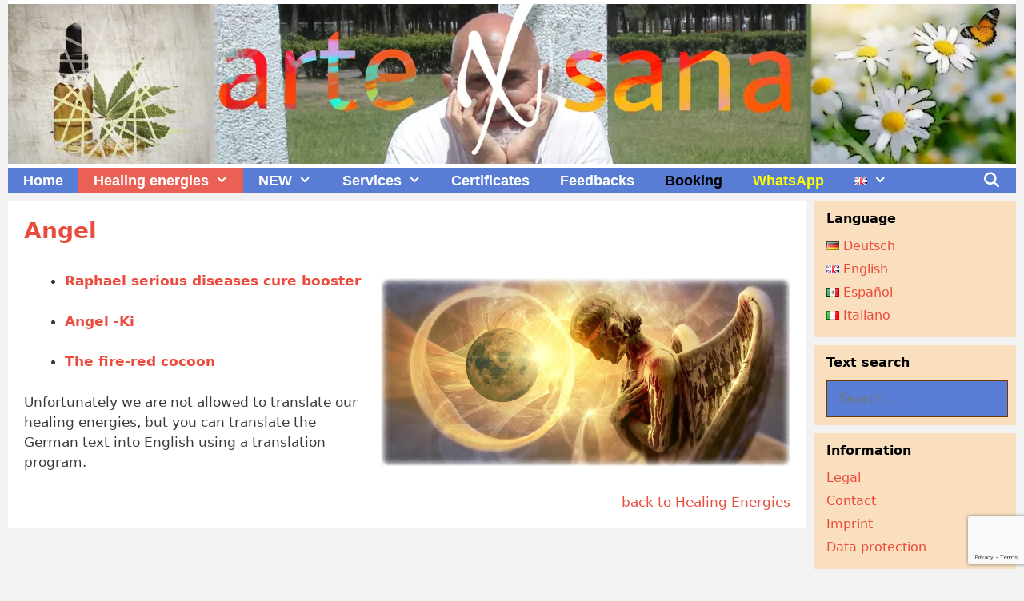

--- FILE ---
content_type: text/html; charset=utf-8
request_url: https://www.google.com/recaptcha/api2/anchor?ar=1&k=6LfPc98UAAAAAH07Zo_xVwzqT1BkJvoOL6FilkBT&co=aHR0cHM6Ly9hcnRleHNhbmEuY29tOjQ0Mw..&hl=en&v=9TiwnJFHeuIw_s0wSd3fiKfN&size=invisible&anchor-ms=20000&execute-ms=30000&cb=419m0w3mnz9w
body_size: 48213
content:
<!DOCTYPE HTML><html dir="ltr" lang="en"><head><meta http-equiv="Content-Type" content="text/html; charset=UTF-8">
<meta http-equiv="X-UA-Compatible" content="IE=edge">
<title>reCAPTCHA</title>
<style type="text/css">
/* cyrillic-ext */
@font-face {
  font-family: 'Roboto';
  font-style: normal;
  font-weight: 400;
  font-stretch: 100%;
  src: url(//fonts.gstatic.com/s/roboto/v48/KFO7CnqEu92Fr1ME7kSn66aGLdTylUAMa3GUBHMdazTgWw.woff2) format('woff2');
  unicode-range: U+0460-052F, U+1C80-1C8A, U+20B4, U+2DE0-2DFF, U+A640-A69F, U+FE2E-FE2F;
}
/* cyrillic */
@font-face {
  font-family: 'Roboto';
  font-style: normal;
  font-weight: 400;
  font-stretch: 100%;
  src: url(//fonts.gstatic.com/s/roboto/v48/KFO7CnqEu92Fr1ME7kSn66aGLdTylUAMa3iUBHMdazTgWw.woff2) format('woff2');
  unicode-range: U+0301, U+0400-045F, U+0490-0491, U+04B0-04B1, U+2116;
}
/* greek-ext */
@font-face {
  font-family: 'Roboto';
  font-style: normal;
  font-weight: 400;
  font-stretch: 100%;
  src: url(//fonts.gstatic.com/s/roboto/v48/KFO7CnqEu92Fr1ME7kSn66aGLdTylUAMa3CUBHMdazTgWw.woff2) format('woff2');
  unicode-range: U+1F00-1FFF;
}
/* greek */
@font-face {
  font-family: 'Roboto';
  font-style: normal;
  font-weight: 400;
  font-stretch: 100%;
  src: url(//fonts.gstatic.com/s/roboto/v48/KFO7CnqEu92Fr1ME7kSn66aGLdTylUAMa3-UBHMdazTgWw.woff2) format('woff2');
  unicode-range: U+0370-0377, U+037A-037F, U+0384-038A, U+038C, U+038E-03A1, U+03A3-03FF;
}
/* math */
@font-face {
  font-family: 'Roboto';
  font-style: normal;
  font-weight: 400;
  font-stretch: 100%;
  src: url(//fonts.gstatic.com/s/roboto/v48/KFO7CnqEu92Fr1ME7kSn66aGLdTylUAMawCUBHMdazTgWw.woff2) format('woff2');
  unicode-range: U+0302-0303, U+0305, U+0307-0308, U+0310, U+0312, U+0315, U+031A, U+0326-0327, U+032C, U+032F-0330, U+0332-0333, U+0338, U+033A, U+0346, U+034D, U+0391-03A1, U+03A3-03A9, U+03B1-03C9, U+03D1, U+03D5-03D6, U+03F0-03F1, U+03F4-03F5, U+2016-2017, U+2034-2038, U+203C, U+2040, U+2043, U+2047, U+2050, U+2057, U+205F, U+2070-2071, U+2074-208E, U+2090-209C, U+20D0-20DC, U+20E1, U+20E5-20EF, U+2100-2112, U+2114-2115, U+2117-2121, U+2123-214F, U+2190, U+2192, U+2194-21AE, U+21B0-21E5, U+21F1-21F2, U+21F4-2211, U+2213-2214, U+2216-22FF, U+2308-230B, U+2310, U+2319, U+231C-2321, U+2336-237A, U+237C, U+2395, U+239B-23B7, U+23D0, U+23DC-23E1, U+2474-2475, U+25AF, U+25B3, U+25B7, U+25BD, U+25C1, U+25CA, U+25CC, U+25FB, U+266D-266F, U+27C0-27FF, U+2900-2AFF, U+2B0E-2B11, U+2B30-2B4C, U+2BFE, U+3030, U+FF5B, U+FF5D, U+1D400-1D7FF, U+1EE00-1EEFF;
}
/* symbols */
@font-face {
  font-family: 'Roboto';
  font-style: normal;
  font-weight: 400;
  font-stretch: 100%;
  src: url(//fonts.gstatic.com/s/roboto/v48/KFO7CnqEu92Fr1ME7kSn66aGLdTylUAMaxKUBHMdazTgWw.woff2) format('woff2');
  unicode-range: U+0001-000C, U+000E-001F, U+007F-009F, U+20DD-20E0, U+20E2-20E4, U+2150-218F, U+2190, U+2192, U+2194-2199, U+21AF, U+21E6-21F0, U+21F3, U+2218-2219, U+2299, U+22C4-22C6, U+2300-243F, U+2440-244A, U+2460-24FF, U+25A0-27BF, U+2800-28FF, U+2921-2922, U+2981, U+29BF, U+29EB, U+2B00-2BFF, U+4DC0-4DFF, U+FFF9-FFFB, U+10140-1018E, U+10190-1019C, U+101A0, U+101D0-101FD, U+102E0-102FB, U+10E60-10E7E, U+1D2C0-1D2D3, U+1D2E0-1D37F, U+1F000-1F0FF, U+1F100-1F1AD, U+1F1E6-1F1FF, U+1F30D-1F30F, U+1F315, U+1F31C, U+1F31E, U+1F320-1F32C, U+1F336, U+1F378, U+1F37D, U+1F382, U+1F393-1F39F, U+1F3A7-1F3A8, U+1F3AC-1F3AF, U+1F3C2, U+1F3C4-1F3C6, U+1F3CA-1F3CE, U+1F3D4-1F3E0, U+1F3ED, U+1F3F1-1F3F3, U+1F3F5-1F3F7, U+1F408, U+1F415, U+1F41F, U+1F426, U+1F43F, U+1F441-1F442, U+1F444, U+1F446-1F449, U+1F44C-1F44E, U+1F453, U+1F46A, U+1F47D, U+1F4A3, U+1F4B0, U+1F4B3, U+1F4B9, U+1F4BB, U+1F4BF, U+1F4C8-1F4CB, U+1F4D6, U+1F4DA, U+1F4DF, U+1F4E3-1F4E6, U+1F4EA-1F4ED, U+1F4F7, U+1F4F9-1F4FB, U+1F4FD-1F4FE, U+1F503, U+1F507-1F50B, U+1F50D, U+1F512-1F513, U+1F53E-1F54A, U+1F54F-1F5FA, U+1F610, U+1F650-1F67F, U+1F687, U+1F68D, U+1F691, U+1F694, U+1F698, U+1F6AD, U+1F6B2, U+1F6B9-1F6BA, U+1F6BC, U+1F6C6-1F6CF, U+1F6D3-1F6D7, U+1F6E0-1F6EA, U+1F6F0-1F6F3, U+1F6F7-1F6FC, U+1F700-1F7FF, U+1F800-1F80B, U+1F810-1F847, U+1F850-1F859, U+1F860-1F887, U+1F890-1F8AD, U+1F8B0-1F8BB, U+1F8C0-1F8C1, U+1F900-1F90B, U+1F93B, U+1F946, U+1F984, U+1F996, U+1F9E9, U+1FA00-1FA6F, U+1FA70-1FA7C, U+1FA80-1FA89, U+1FA8F-1FAC6, U+1FACE-1FADC, U+1FADF-1FAE9, U+1FAF0-1FAF8, U+1FB00-1FBFF;
}
/* vietnamese */
@font-face {
  font-family: 'Roboto';
  font-style: normal;
  font-weight: 400;
  font-stretch: 100%;
  src: url(//fonts.gstatic.com/s/roboto/v48/KFO7CnqEu92Fr1ME7kSn66aGLdTylUAMa3OUBHMdazTgWw.woff2) format('woff2');
  unicode-range: U+0102-0103, U+0110-0111, U+0128-0129, U+0168-0169, U+01A0-01A1, U+01AF-01B0, U+0300-0301, U+0303-0304, U+0308-0309, U+0323, U+0329, U+1EA0-1EF9, U+20AB;
}
/* latin-ext */
@font-face {
  font-family: 'Roboto';
  font-style: normal;
  font-weight: 400;
  font-stretch: 100%;
  src: url(//fonts.gstatic.com/s/roboto/v48/KFO7CnqEu92Fr1ME7kSn66aGLdTylUAMa3KUBHMdazTgWw.woff2) format('woff2');
  unicode-range: U+0100-02BA, U+02BD-02C5, U+02C7-02CC, U+02CE-02D7, U+02DD-02FF, U+0304, U+0308, U+0329, U+1D00-1DBF, U+1E00-1E9F, U+1EF2-1EFF, U+2020, U+20A0-20AB, U+20AD-20C0, U+2113, U+2C60-2C7F, U+A720-A7FF;
}
/* latin */
@font-face {
  font-family: 'Roboto';
  font-style: normal;
  font-weight: 400;
  font-stretch: 100%;
  src: url(//fonts.gstatic.com/s/roboto/v48/KFO7CnqEu92Fr1ME7kSn66aGLdTylUAMa3yUBHMdazQ.woff2) format('woff2');
  unicode-range: U+0000-00FF, U+0131, U+0152-0153, U+02BB-02BC, U+02C6, U+02DA, U+02DC, U+0304, U+0308, U+0329, U+2000-206F, U+20AC, U+2122, U+2191, U+2193, U+2212, U+2215, U+FEFF, U+FFFD;
}
/* cyrillic-ext */
@font-face {
  font-family: 'Roboto';
  font-style: normal;
  font-weight: 500;
  font-stretch: 100%;
  src: url(//fonts.gstatic.com/s/roboto/v48/KFO7CnqEu92Fr1ME7kSn66aGLdTylUAMa3GUBHMdazTgWw.woff2) format('woff2');
  unicode-range: U+0460-052F, U+1C80-1C8A, U+20B4, U+2DE0-2DFF, U+A640-A69F, U+FE2E-FE2F;
}
/* cyrillic */
@font-face {
  font-family: 'Roboto';
  font-style: normal;
  font-weight: 500;
  font-stretch: 100%;
  src: url(//fonts.gstatic.com/s/roboto/v48/KFO7CnqEu92Fr1ME7kSn66aGLdTylUAMa3iUBHMdazTgWw.woff2) format('woff2');
  unicode-range: U+0301, U+0400-045F, U+0490-0491, U+04B0-04B1, U+2116;
}
/* greek-ext */
@font-face {
  font-family: 'Roboto';
  font-style: normal;
  font-weight: 500;
  font-stretch: 100%;
  src: url(//fonts.gstatic.com/s/roboto/v48/KFO7CnqEu92Fr1ME7kSn66aGLdTylUAMa3CUBHMdazTgWw.woff2) format('woff2');
  unicode-range: U+1F00-1FFF;
}
/* greek */
@font-face {
  font-family: 'Roboto';
  font-style: normal;
  font-weight: 500;
  font-stretch: 100%;
  src: url(//fonts.gstatic.com/s/roboto/v48/KFO7CnqEu92Fr1ME7kSn66aGLdTylUAMa3-UBHMdazTgWw.woff2) format('woff2');
  unicode-range: U+0370-0377, U+037A-037F, U+0384-038A, U+038C, U+038E-03A1, U+03A3-03FF;
}
/* math */
@font-face {
  font-family: 'Roboto';
  font-style: normal;
  font-weight: 500;
  font-stretch: 100%;
  src: url(//fonts.gstatic.com/s/roboto/v48/KFO7CnqEu92Fr1ME7kSn66aGLdTylUAMawCUBHMdazTgWw.woff2) format('woff2');
  unicode-range: U+0302-0303, U+0305, U+0307-0308, U+0310, U+0312, U+0315, U+031A, U+0326-0327, U+032C, U+032F-0330, U+0332-0333, U+0338, U+033A, U+0346, U+034D, U+0391-03A1, U+03A3-03A9, U+03B1-03C9, U+03D1, U+03D5-03D6, U+03F0-03F1, U+03F4-03F5, U+2016-2017, U+2034-2038, U+203C, U+2040, U+2043, U+2047, U+2050, U+2057, U+205F, U+2070-2071, U+2074-208E, U+2090-209C, U+20D0-20DC, U+20E1, U+20E5-20EF, U+2100-2112, U+2114-2115, U+2117-2121, U+2123-214F, U+2190, U+2192, U+2194-21AE, U+21B0-21E5, U+21F1-21F2, U+21F4-2211, U+2213-2214, U+2216-22FF, U+2308-230B, U+2310, U+2319, U+231C-2321, U+2336-237A, U+237C, U+2395, U+239B-23B7, U+23D0, U+23DC-23E1, U+2474-2475, U+25AF, U+25B3, U+25B7, U+25BD, U+25C1, U+25CA, U+25CC, U+25FB, U+266D-266F, U+27C0-27FF, U+2900-2AFF, U+2B0E-2B11, U+2B30-2B4C, U+2BFE, U+3030, U+FF5B, U+FF5D, U+1D400-1D7FF, U+1EE00-1EEFF;
}
/* symbols */
@font-face {
  font-family: 'Roboto';
  font-style: normal;
  font-weight: 500;
  font-stretch: 100%;
  src: url(//fonts.gstatic.com/s/roboto/v48/KFO7CnqEu92Fr1ME7kSn66aGLdTylUAMaxKUBHMdazTgWw.woff2) format('woff2');
  unicode-range: U+0001-000C, U+000E-001F, U+007F-009F, U+20DD-20E0, U+20E2-20E4, U+2150-218F, U+2190, U+2192, U+2194-2199, U+21AF, U+21E6-21F0, U+21F3, U+2218-2219, U+2299, U+22C4-22C6, U+2300-243F, U+2440-244A, U+2460-24FF, U+25A0-27BF, U+2800-28FF, U+2921-2922, U+2981, U+29BF, U+29EB, U+2B00-2BFF, U+4DC0-4DFF, U+FFF9-FFFB, U+10140-1018E, U+10190-1019C, U+101A0, U+101D0-101FD, U+102E0-102FB, U+10E60-10E7E, U+1D2C0-1D2D3, U+1D2E0-1D37F, U+1F000-1F0FF, U+1F100-1F1AD, U+1F1E6-1F1FF, U+1F30D-1F30F, U+1F315, U+1F31C, U+1F31E, U+1F320-1F32C, U+1F336, U+1F378, U+1F37D, U+1F382, U+1F393-1F39F, U+1F3A7-1F3A8, U+1F3AC-1F3AF, U+1F3C2, U+1F3C4-1F3C6, U+1F3CA-1F3CE, U+1F3D4-1F3E0, U+1F3ED, U+1F3F1-1F3F3, U+1F3F5-1F3F7, U+1F408, U+1F415, U+1F41F, U+1F426, U+1F43F, U+1F441-1F442, U+1F444, U+1F446-1F449, U+1F44C-1F44E, U+1F453, U+1F46A, U+1F47D, U+1F4A3, U+1F4B0, U+1F4B3, U+1F4B9, U+1F4BB, U+1F4BF, U+1F4C8-1F4CB, U+1F4D6, U+1F4DA, U+1F4DF, U+1F4E3-1F4E6, U+1F4EA-1F4ED, U+1F4F7, U+1F4F9-1F4FB, U+1F4FD-1F4FE, U+1F503, U+1F507-1F50B, U+1F50D, U+1F512-1F513, U+1F53E-1F54A, U+1F54F-1F5FA, U+1F610, U+1F650-1F67F, U+1F687, U+1F68D, U+1F691, U+1F694, U+1F698, U+1F6AD, U+1F6B2, U+1F6B9-1F6BA, U+1F6BC, U+1F6C6-1F6CF, U+1F6D3-1F6D7, U+1F6E0-1F6EA, U+1F6F0-1F6F3, U+1F6F7-1F6FC, U+1F700-1F7FF, U+1F800-1F80B, U+1F810-1F847, U+1F850-1F859, U+1F860-1F887, U+1F890-1F8AD, U+1F8B0-1F8BB, U+1F8C0-1F8C1, U+1F900-1F90B, U+1F93B, U+1F946, U+1F984, U+1F996, U+1F9E9, U+1FA00-1FA6F, U+1FA70-1FA7C, U+1FA80-1FA89, U+1FA8F-1FAC6, U+1FACE-1FADC, U+1FADF-1FAE9, U+1FAF0-1FAF8, U+1FB00-1FBFF;
}
/* vietnamese */
@font-face {
  font-family: 'Roboto';
  font-style: normal;
  font-weight: 500;
  font-stretch: 100%;
  src: url(//fonts.gstatic.com/s/roboto/v48/KFO7CnqEu92Fr1ME7kSn66aGLdTylUAMa3OUBHMdazTgWw.woff2) format('woff2');
  unicode-range: U+0102-0103, U+0110-0111, U+0128-0129, U+0168-0169, U+01A0-01A1, U+01AF-01B0, U+0300-0301, U+0303-0304, U+0308-0309, U+0323, U+0329, U+1EA0-1EF9, U+20AB;
}
/* latin-ext */
@font-face {
  font-family: 'Roboto';
  font-style: normal;
  font-weight: 500;
  font-stretch: 100%;
  src: url(//fonts.gstatic.com/s/roboto/v48/KFO7CnqEu92Fr1ME7kSn66aGLdTylUAMa3KUBHMdazTgWw.woff2) format('woff2');
  unicode-range: U+0100-02BA, U+02BD-02C5, U+02C7-02CC, U+02CE-02D7, U+02DD-02FF, U+0304, U+0308, U+0329, U+1D00-1DBF, U+1E00-1E9F, U+1EF2-1EFF, U+2020, U+20A0-20AB, U+20AD-20C0, U+2113, U+2C60-2C7F, U+A720-A7FF;
}
/* latin */
@font-face {
  font-family: 'Roboto';
  font-style: normal;
  font-weight: 500;
  font-stretch: 100%;
  src: url(//fonts.gstatic.com/s/roboto/v48/KFO7CnqEu92Fr1ME7kSn66aGLdTylUAMa3yUBHMdazQ.woff2) format('woff2');
  unicode-range: U+0000-00FF, U+0131, U+0152-0153, U+02BB-02BC, U+02C6, U+02DA, U+02DC, U+0304, U+0308, U+0329, U+2000-206F, U+20AC, U+2122, U+2191, U+2193, U+2212, U+2215, U+FEFF, U+FFFD;
}
/* cyrillic-ext */
@font-face {
  font-family: 'Roboto';
  font-style: normal;
  font-weight: 900;
  font-stretch: 100%;
  src: url(//fonts.gstatic.com/s/roboto/v48/KFO7CnqEu92Fr1ME7kSn66aGLdTylUAMa3GUBHMdazTgWw.woff2) format('woff2');
  unicode-range: U+0460-052F, U+1C80-1C8A, U+20B4, U+2DE0-2DFF, U+A640-A69F, U+FE2E-FE2F;
}
/* cyrillic */
@font-face {
  font-family: 'Roboto';
  font-style: normal;
  font-weight: 900;
  font-stretch: 100%;
  src: url(//fonts.gstatic.com/s/roboto/v48/KFO7CnqEu92Fr1ME7kSn66aGLdTylUAMa3iUBHMdazTgWw.woff2) format('woff2');
  unicode-range: U+0301, U+0400-045F, U+0490-0491, U+04B0-04B1, U+2116;
}
/* greek-ext */
@font-face {
  font-family: 'Roboto';
  font-style: normal;
  font-weight: 900;
  font-stretch: 100%;
  src: url(//fonts.gstatic.com/s/roboto/v48/KFO7CnqEu92Fr1ME7kSn66aGLdTylUAMa3CUBHMdazTgWw.woff2) format('woff2');
  unicode-range: U+1F00-1FFF;
}
/* greek */
@font-face {
  font-family: 'Roboto';
  font-style: normal;
  font-weight: 900;
  font-stretch: 100%;
  src: url(//fonts.gstatic.com/s/roboto/v48/KFO7CnqEu92Fr1ME7kSn66aGLdTylUAMa3-UBHMdazTgWw.woff2) format('woff2');
  unicode-range: U+0370-0377, U+037A-037F, U+0384-038A, U+038C, U+038E-03A1, U+03A3-03FF;
}
/* math */
@font-face {
  font-family: 'Roboto';
  font-style: normal;
  font-weight: 900;
  font-stretch: 100%;
  src: url(//fonts.gstatic.com/s/roboto/v48/KFO7CnqEu92Fr1ME7kSn66aGLdTylUAMawCUBHMdazTgWw.woff2) format('woff2');
  unicode-range: U+0302-0303, U+0305, U+0307-0308, U+0310, U+0312, U+0315, U+031A, U+0326-0327, U+032C, U+032F-0330, U+0332-0333, U+0338, U+033A, U+0346, U+034D, U+0391-03A1, U+03A3-03A9, U+03B1-03C9, U+03D1, U+03D5-03D6, U+03F0-03F1, U+03F4-03F5, U+2016-2017, U+2034-2038, U+203C, U+2040, U+2043, U+2047, U+2050, U+2057, U+205F, U+2070-2071, U+2074-208E, U+2090-209C, U+20D0-20DC, U+20E1, U+20E5-20EF, U+2100-2112, U+2114-2115, U+2117-2121, U+2123-214F, U+2190, U+2192, U+2194-21AE, U+21B0-21E5, U+21F1-21F2, U+21F4-2211, U+2213-2214, U+2216-22FF, U+2308-230B, U+2310, U+2319, U+231C-2321, U+2336-237A, U+237C, U+2395, U+239B-23B7, U+23D0, U+23DC-23E1, U+2474-2475, U+25AF, U+25B3, U+25B7, U+25BD, U+25C1, U+25CA, U+25CC, U+25FB, U+266D-266F, U+27C0-27FF, U+2900-2AFF, U+2B0E-2B11, U+2B30-2B4C, U+2BFE, U+3030, U+FF5B, U+FF5D, U+1D400-1D7FF, U+1EE00-1EEFF;
}
/* symbols */
@font-face {
  font-family: 'Roboto';
  font-style: normal;
  font-weight: 900;
  font-stretch: 100%;
  src: url(//fonts.gstatic.com/s/roboto/v48/KFO7CnqEu92Fr1ME7kSn66aGLdTylUAMaxKUBHMdazTgWw.woff2) format('woff2');
  unicode-range: U+0001-000C, U+000E-001F, U+007F-009F, U+20DD-20E0, U+20E2-20E4, U+2150-218F, U+2190, U+2192, U+2194-2199, U+21AF, U+21E6-21F0, U+21F3, U+2218-2219, U+2299, U+22C4-22C6, U+2300-243F, U+2440-244A, U+2460-24FF, U+25A0-27BF, U+2800-28FF, U+2921-2922, U+2981, U+29BF, U+29EB, U+2B00-2BFF, U+4DC0-4DFF, U+FFF9-FFFB, U+10140-1018E, U+10190-1019C, U+101A0, U+101D0-101FD, U+102E0-102FB, U+10E60-10E7E, U+1D2C0-1D2D3, U+1D2E0-1D37F, U+1F000-1F0FF, U+1F100-1F1AD, U+1F1E6-1F1FF, U+1F30D-1F30F, U+1F315, U+1F31C, U+1F31E, U+1F320-1F32C, U+1F336, U+1F378, U+1F37D, U+1F382, U+1F393-1F39F, U+1F3A7-1F3A8, U+1F3AC-1F3AF, U+1F3C2, U+1F3C4-1F3C6, U+1F3CA-1F3CE, U+1F3D4-1F3E0, U+1F3ED, U+1F3F1-1F3F3, U+1F3F5-1F3F7, U+1F408, U+1F415, U+1F41F, U+1F426, U+1F43F, U+1F441-1F442, U+1F444, U+1F446-1F449, U+1F44C-1F44E, U+1F453, U+1F46A, U+1F47D, U+1F4A3, U+1F4B0, U+1F4B3, U+1F4B9, U+1F4BB, U+1F4BF, U+1F4C8-1F4CB, U+1F4D6, U+1F4DA, U+1F4DF, U+1F4E3-1F4E6, U+1F4EA-1F4ED, U+1F4F7, U+1F4F9-1F4FB, U+1F4FD-1F4FE, U+1F503, U+1F507-1F50B, U+1F50D, U+1F512-1F513, U+1F53E-1F54A, U+1F54F-1F5FA, U+1F610, U+1F650-1F67F, U+1F687, U+1F68D, U+1F691, U+1F694, U+1F698, U+1F6AD, U+1F6B2, U+1F6B9-1F6BA, U+1F6BC, U+1F6C6-1F6CF, U+1F6D3-1F6D7, U+1F6E0-1F6EA, U+1F6F0-1F6F3, U+1F6F7-1F6FC, U+1F700-1F7FF, U+1F800-1F80B, U+1F810-1F847, U+1F850-1F859, U+1F860-1F887, U+1F890-1F8AD, U+1F8B0-1F8BB, U+1F8C0-1F8C1, U+1F900-1F90B, U+1F93B, U+1F946, U+1F984, U+1F996, U+1F9E9, U+1FA00-1FA6F, U+1FA70-1FA7C, U+1FA80-1FA89, U+1FA8F-1FAC6, U+1FACE-1FADC, U+1FADF-1FAE9, U+1FAF0-1FAF8, U+1FB00-1FBFF;
}
/* vietnamese */
@font-face {
  font-family: 'Roboto';
  font-style: normal;
  font-weight: 900;
  font-stretch: 100%;
  src: url(//fonts.gstatic.com/s/roboto/v48/KFO7CnqEu92Fr1ME7kSn66aGLdTylUAMa3OUBHMdazTgWw.woff2) format('woff2');
  unicode-range: U+0102-0103, U+0110-0111, U+0128-0129, U+0168-0169, U+01A0-01A1, U+01AF-01B0, U+0300-0301, U+0303-0304, U+0308-0309, U+0323, U+0329, U+1EA0-1EF9, U+20AB;
}
/* latin-ext */
@font-face {
  font-family: 'Roboto';
  font-style: normal;
  font-weight: 900;
  font-stretch: 100%;
  src: url(//fonts.gstatic.com/s/roboto/v48/KFO7CnqEu92Fr1ME7kSn66aGLdTylUAMa3KUBHMdazTgWw.woff2) format('woff2');
  unicode-range: U+0100-02BA, U+02BD-02C5, U+02C7-02CC, U+02CE-02D7, U+02DD-02FF, U+0304, U+0308, U+0329, U+1D00-1DBF, U+1E00-1E9F, U+1EF2-1EFF, U+2020, U+20A0-20AB, U+20AD-20C0, U+2113, U+2C60-2C7F, U+A720-A7FF;
}
/* latin */
@font-face {
  font-family: 'Roboto';
  font-style: normal;
  font-weight: 900;
  font-stretch: 100%;
  src: url(//fonts.gstatic.com/s/roboto/v48/KFO7CnqEu92Fr1ME7kSn66aGLdTylUAMa3yUBHMdazQ.woff2) format('woff2');
  unicode-range: U+0000-00FF, U+0131, U+0152-0153, U+02BB-02BC, U+02C6, U+02DA, U+02DC, U+0304, U+0308, U+0329, U+2000-206F, U+20AC, U+2122, U+2191, U+2193, U+2212, U+2215, U+FEFF, U+FFFD;
}

</style>
<link rel="stylesheet" type="text/css" href="https://www.gstatic.com/recaptcha/releases/9TiwnJFHeuIw_s0wSd3fiKfN/styles__ltr.css">
<script nonce="8Ehq_nxVds-3i9SDj0Fdtw" type="text/javascript">window['__recaptcha_api'] = 'https://www.google.com/recaptcha/api2/';</script>
<script type="text/javascript" src="https://www.gstatic.com/recaptcha/releases/9TiwnJFHeuIw_s0wSd3fiKfN/recaptcha__en.js" nonce="8Ehq_nxVds-3i9SDj0Fdtw">
      
    </script></head>
<body><div id="rc-anchor-alert" class="rc-anchor-alert"></div>
<input type="hidden" id="recaptcha-token" value="[base64]">
<script type="text/javascript" nonce="8Ehq_nxVds-3i9SDj0Fdtw">
      recaptcha.anchor.Main.init("[\x22ainput\x22,[\x22bgdata\x22,\x22\x22,\[base64]/[base64]/UltIKytdPWE6KGE8MjA0OD9SW0grK109YT4+NnwxOTI6KChhJjY0NTEyKT09NTUyOTYmJnErMTxoLmxlbmd0aCYmKGguY2hhckNvZGVBdChxKzEpJjY0NTEyKT09NTYzMjA/[base64]/MjU1OlI/[base64]/[base64]/[base64]/[base64]/[base64]/[base64]/[base64]/[base64]/[base64]/[base64]\x22,\[base64]\x22,\[base64]/DgTLDo8K/[base64]/CvxIvwqrCjAvCjMKdw4/Dj8OGGMO8w6zDtsKqRxwqMcKIw6bDp01Rw6XDvE3DicK/NFDDpHlTWVoMw5vCu2TCtMKnwpDDnHBvwoErw69pwqcMcl/DgATDq8KMw4/DuMKFXsKqeUx4bg3DhMKNETTDsUsDwojClG5Cw683B1RYdDVcwpjCtMKULzscwonCgkdUw44PwqDCtMODdR3DgcKuwpPCtn7DjRVow6PCjMKTMcKTwonCncOqw6pCwpJ1KcOZBcKlF8OVwovCv8KXw6HDiWzCtS7DvMOTdMKkw77CjsKFTsOswq8lXjLClj/[base64]/ChB/[base64]/wpbDmWvCosKRODTDiMKAw6gUcl/CqEPDtSnDqy7CjgETwrHDtWJxNxIzc8KbEzceXwnCvsKveFIUXsOxPcONwp4owrhlbcKDSV8Sw7HCtsKHCTzDjcKRB8Opw6R4wrwxVHpGwpTCqT7DlDdBw5p4w4AcBsO/woN6eR/Cv8OJfE1ow67DgMKzw6XDuMOGwpLDmH7DsjTCmnXDiWTDvMKEW3XCgi4zPsKJw7Vcw43CulbDvsOnPl3DlWLDmsOJW8O8G8ObwrXCo2wWw5Mmwr01IMKRwr4Kwp3Dvm3DqMKbNHfDrgd1Q8OxOkLDrjI1I0Via8KQwr3Cs8O2w5ttcG/CqsKeewlUw581O2HDrF3CocKqRsKVbMOWScKxw7bDhSrDnXnCh8Kiw51fw5hWMsKWwqfCqyfCmAzDon3DjmfDpgHCsmPDmAMBUkPDl2IlbBdfPsKsUgPDrcOhwo/DisKkwrJhw7YLw5jDg2HCnWVeSsKSMj5vbQXDmMKgKTvDusKKwrXDnDsDEVzCkMKqwp0ScMKBw4MIwrgsesOrZw0tFcOAw6w1eH54wpM1Y8O1wospwoxmFsKsaRPDtcOIw6sCwpHCg8OKCMK5wrFmUsKDZ3TCpGXCgX/DmHpZw7ZYAAFxZQfDmApzPMOEwp5ew6rDocOSwq/DhE0XLcOJZMOuXjxSVMOuwoQYwpbCq3Z+wqszwqtrwq7Cmjt1ARZqM8KmwoTDqRbCl8KawozCoH/CsDnDon8Bwq3DrxpfwpvDrBUfY8OZAU8yFMKDXcOKKi3Dt8OTPsOxwpXCkMK+ZQ0Jwohlb0dsw6QGw7/ChcO2woDDvGrDgcOpw6NKQcKBVEXDmcKULFtxw6XDgEjCu8OqA8OcfUovZzjDu8Kaw4/[base64]/PH/Cqmh6wrYsZDHCpgzCu8OvwpNGw6hFD8KXGsK3esOJUsOzw6fDh8OLw5nCt0oJw7kLDGVKeiU4AcKpb8KJC8KXcMOoUi8owoM0wrrCgcKEG8OOXMOHwrFVNsOwwocbw6fChcOCwpN0w6k/wrnDqyMTfy7Dh8OOccKewqvDnsK6F8KAVMOgA3/Dg8KMw5vCgDN6wqbDlMKfHsOsw6waO8Ofw6rCvA96M3MCwoYFYVjCg0tew7TCpsKywr4EwqHDrsOiwrzCmsKlGETCpGfCvAHDr8KZw5ZpQMKhdcO7woJ2Oz/CpGfCpW0ewoZ3IT/ClcKiw47DnQANLQd7woZuwoxdw5ZFFDvDmEbDk2RFwoNSw5wMw7tUw5fDrFjDvMKiwpHDrMKDThIEw5/DpDbDvcKuwofCkTPDvFIsSDtXw6HCqUzDkyJaccOXecOMwrYHb8OuwpXDr8K/b8KZckRVajMgdMOZX8KHwrdTDW/Ci8O1wpsUAQEuw6AsDAXDkUPCii0zw6rChcK7ChbDliZwDcKyYMOVw7vCjRM2w4JPw6DCqBt+LcOlwo7CgsO3worDo8K6woJCH8Kywpkxwq/[base64]/CjMKBwqRYdsK7eGNkwojDicKvw53Ct1/DsF0KwqbCp11LwqUZw4rCkcK9aSHCpcKYw5pQwp7ClTdZUw3Ct1TDtsK2w4bDv8K7E8Orw5tWHcOOw4bCksOpADvDrlPCvUB/wrnDtjzCssKAFBdMeknDkMOEG8KeVgnDgSjCpsO1w4ANwqXCvVDDmnQtwrLDq1nCjWvDmMOrAMOMwpXDjEJLLWfDojEXL8OmSMOxfVMGAk/DvGABQAHCix8Ow4dpwpDCscOUNMKuwrTCmsKAwrbCln9YFcKEfm7CkTg1w77ChcKYLSAOesKAw6U7w5AjVzTDnMKxDMKBd1jDvErDgMKIwoRBCWp6SE9IwoRtwr5Gw4LDi8K7w57ChEXChw9IacK9w4c9Ix/Cv8OuwoNhKS9Nwq0Oa8O+cwnCuydow5/DsRXCuGkmJWANARzDliIFwqjDnsOkDxFaOMK+wqhgdcK/[base64]/Ct8KOWMKiHMONwp0xDsK4GsKmw5gCb8K/w5LDmcKnFEQZw7pQP8OSwpBpwoh6w7bDszPCg1TChcKaw6LCtMKBwrXDmTnCjMOIwqrCk8KtUMKnQHA/eX9LKgXDkwU+wrjCkl7CgMKUWBcuK8KUcgbCpjzCn1vCt8OoKsKmLBDDoMKwOA/Dn8ObecKMa2TDtATDqA/Csxs9ecOgwot0w43CsMKMw6/Cgn7CgEpiMgNIN3FpbMKAB1pdw43Dt8KZLzAGQMOYdjpawonDqcOdwqdFwpTDoXDDmBrCnMONMmDDkkoLOURxH3ofw58qw5LCjlrCicONwrTCgHsTwqXCvGNZw7PCngkJOkbCnD7Dp8Kvw5kTw5/ClsOJw6LDpcOEw5dTHDMPHcOSImY5wo7DgMOYNsOhHMO+IsKWw5bCozcBI8O/csOpwotDw4TDmRXDkAzDosKCw6TCu3d5P8K8THR8JxLCqsO6wroJw6TCqcKsOk7CigkAGsOFw7lQw5cQwqthwq3DtMKYdUzDvcK/w6nClW/CrMO6G8Oow6hGw4DDik3CrsKbNMKTaH9nNsOBwpHDohYTHcK4esOYwr4gR8OwP0g+N8OQPsOww6fDpxNZGG4Xw7DDp8K5XnbCrsKsw5PDih/DuVjDsATDshJqwoPCucK2w77DsjQ2MDQOwrN1YMKGwpUNwq7DsQbDohfDr3peUgLClsKcw4TCr8KrDnPDv2DCsybDvCbCn8OvYsKYN8KuwrtcV8Ofw5VcKcOuwrEfU8K0w79mJmVYX2XCtsKiIh/[base64]/[base64]/bwIZw5FpBz/CmHk5wppWIcOawqp/[base64]/DlcO1KSsMwoXDvnMGAsO4w6sTw6ZjXMKFYB5nQkhhw4diwovDvjcIw5LCjsKpN3rDmsKKwp/DvcOfw5rCscKtwoNjwplEw7HDqXJcwojDuFwBwqPDq8KLwoJYw6rCsTQIwrLCsEHClMKNwo0Fw6s/WsO3Gi5hwpzCmgnCi13DinLDjnrCjsKHEHlZwpQFw4HDmzbClcOxwoo1wrJpLMOPwpbDk8KEwo/Cgzg2wqvDmsO7DiICwpnCiAp5RmV3w5DDgEI5EDbCiQfCknTCsMK8wqnDinDCsX3DicK6FVZUw6bDtMKQwovDl8OsCcKYwqQsSiPChwI6wp7Dn2gvScKhcMK6UxjCnsO/PMO2TcKMwoMfw7vCvkXCjsKGV8K4a8OqwoYlasOAw69Hwr7Dr8Oga2cuf8O9w59/[base64]/DqcOlwprCkcODwoDCqz7DgiDCmMKPw4rDjMOhwqUewoVbM8OSwr8pwqhNWcO/wpENUsK6w5ZYdsK4wqN8w4BMw6TCixjDng7CuE3ClcOeOcOew6FGwrzDr8OUVcOaGBxSDMK7fRByVcOCHMKPVMOUEcOawoHDg3bDnsKuw7jDly3DugdNcSHCpjAPw5FEw6U6wp/CoRvDtB/[base64]/KUQDEjPCvmnClcKfDcOjM8ORd3DCjcKTPcOybVrDjifDgMK2IcOZw6fDtmYkFT51w4DCjMK/[base64]/[base64]/w7gKw4tcw4XDvcO7w7w8DcKleMKAwq3Dr3rCrFHDnV9uZTh/[base64]/[base64]/CkMKFwq7CiMOUwo7DosKCQxNGw6UcRyjDuMK+w6bDu8OPwpPCvsKrw5TCsXPCmU4Pwq7Cp8K6P1AFVyrDjRZJwrTCpsOIwr3DjHnCm8Klw64zwpPCgMKDw5oUJMOIwovDuCTDtmbClWl6aUvCmjYYLDA2wpQ2VsOQZnwfVA/Ci8Okw4VOwrhpw5rDk1vDgEzDicOkwrzCt8Orw5MaUcO0CcKvM3okN8KGw6jDqDJmCQnDo8KAbwLCr8Knwoxzw5PDsynCpU7CkGjCmVbCncOWacK9SMOMCMK8MsK/CFIew4MPwqhzRcOsO8ODBSI5wrHCqsKYwrvDtxVyw4Ukw4/CvsOqwq8EUcO6w6vCkRnCqhfDssKcw640TMK3w6IjwqfDjsOewr3CmATCmh4eK8O4wrB1VMKaOcK+VClGWHA5w6TCssKsC28FT8O9woAow44yw6UVPzxtZCgSJcOSaMKNwprDnsKcwp3CmyHDoMOUA8K/XMKdA8OzwpHDnMKew6DDohLCsS14HllKCVrDlsOEUMO7K8KNPsKOw5M8PXsGV2nCp1/Cqklww5jDmXs8ecKPwqbDkcKRwp9qwoRuwofDqsOIwp/CmsONEcKMw5DDl8ONwowuQA3CusKDw5vCmsOaDEbDucOOwpvDh8KVPA3Doi8UwqdJJ8KlwrrDn3x9w44LY8OIW1IfRHBGworDq0M0BsOCaMKcFXE/XVRANMOGw6XCmcK8csKOAhFtDVnCrSEbTBbDsMKtwoPDvhvCqm/DhcKJwqHCpyHCmBrCgsOwSMKWHMK/[base64]/w59qwrnDtMKDw6fDu1Mjw6XCjsKGwo1bwrt4AsOIw73Ci8KjP8KXNsOtwrzCucK4w54EwoXCtcKdwox6UcKTOsKjCcKYw5zCuWzCp8OUEg7Dml7CnnFOw5/CsMK6McKkwpItwqBpJH5Ww40AT8KMwpMxYGF0woQmwrTCkBrDlcKPSWocw4XDtBZsO8O9wqnDhcObwrvCo23Dr8KDRBNFwqzDizBHJcKwwqZ6wojDucOcw4h+w5VNwqTCoVZvWjvCr8KyAwlMw7jCqsK2Egl/wrXCkkXCjwYiMRDCtmszOA/[base64]/[base64]/I3FMw5Zdw5x7EcOYNVhDwr3DiMOww7LCosKgYxjDgHXDqSDCgADCtcKVIMOvMA7Dk8OHBMKFw5BBNyfDn3LDhhrCtyZCwqnClS8/w63CocKhwq9YwqxFIEHDt8KtwpohQGEMd8KEwrrDksKFPsOUH8Kyw4IlNsOOw5TDpcKoDwN8w4jCrChscwxew4DCn8OQCsOyVxPCrHdbwoJAGhfCusObwpVJJjh9FcK1w4hMVcOWNcKewp81woVTXWTCiBAJw5/[base64]/Dn8OXMcKNw5LCscKPw6FWOsKuTwddw6MCAsKZw7xjw65PZ8Kcw45Tw4QhwqrDpsOiQSXDsyjCh8O+w6bCl1VACsOGwrXDlBAMGlDDlnE1w4RiEsO9w4VyWjHCh8K/[base64]/wpYEwoVdDcK5aMObwqp8wr1DwqrCkEzDllIxw6TDpwvCv37DtxUtwrDDsMKQw7x0SS3CrgjCuMOmw7Bgw5PDs8KAw5PCqkrCvcKXwqPCqMOFw5ouJCbCtknDiggrKmLDh1IHw7Y8w47CjGPCl1vDrMKJwo7CphFzwr/Cl8KLwr9lacOIwrVyEU/Du084Y8Kqw7MPwqLCv8O7wrnDh8O7FzPDocKDwo3DsUrDh8KgNsK1w7rCv8KowqbCg00wAMK4a1J0w5l+wrcywqJuw6hcw5PDo1xKIcO4wq9uw7p/N2Urwq7DoBnDgcO7wq/CnxjDtMOywqHDn8KHSDZjZkpWFHAALMO7w7fDm8K9w55BAH8MNsKgwpkEan/DhE8UP07DkC8OE0YSw5/DucKJDzVWw55pw5x1wpTDu3PDlsOJRVfDvsOuw7RBwokIwrotw7nCnQxdHcKGZsKawqFVw5UkJ8O2TzEsKEbCkiLDhMORwr7DgUdjwo3CsFPDncOHVGXCssOSEsOVw6sGHWnCr1UPYG3Cr8KUecOzw50hwp1wcDJUw6/DoMK4LsKdwqxiwqfCksKkesOiXg0swoweNMKqwoPCpA3DvcK5VsKVdCHCpCRDKsOmw4AGw5vDicKedGJMLVpPwpFQwo8BPMKbw7obwrbDqkB4wobCkg1JwqrChUt8ecO8w6TDs8Ksw7vDnAJcAg7CpcKXSCp7V8KVBybCvlvCsMK/dFfCiwRbPVbDk2vCj8KfwpjDrcOeakbCtScvwqLDkAk8wrbClcKLwq5XwqLDhQl8Aw/CqsOWw5hxNsOjwoTDgFrDhcKNUlLChVZ0w6fChsK1wqtjwrpDLMObITxTXMKqwp4NaMOpdcO6wqjCi8O3w6vDmjsTP8OLRcKiUD7CuUYWw5g0wokFY8OIwrDCnSLCgmJxR8KDccK/[base64]/[base64]/[base64]/w5Atw6BcFsOlwoLDkHIAJ1DDtsK6wo1oD8ODBDrDnsOLwoXDkcKiwpJcwqtXGnpbKljCkgzCkEvDok7CuMKETMO9XcO4K3/Do8OvVQDDqn12FnfDscKPLMOYwqERYXU6FcOtT8KIw7c/RMKuwqLDgm4MQRnDqSMIwqAew7XDkGbDpBQXw49NwoHChG7Ck8KKYcK/[base64]/DhMORYSlaAsOyZRvCmsOXRcOnKjfCtAUcw5jDosO3w67DiMKzw5InYMOuHyDCoMOdwrA2w43DlQ/[base64]/CmMKFw48edsKcwqvCmcKYYMOCOMOjw5BhOHRHwovDqXzDj8OKf8KPw4URwo4IGMO2XMOrwoQdw7IEZw7Dnh1cw5HCkA5Ww6MoHnzCtcK5w6XDpwHCgmd7U8ORYzrCgsOmwpjCtsO2wq/[base64]/Cu8KBw5dHw6k5OztNcMKnw71lw7I1w4QoVcKjw4obwplmGcOPDcORw6Emwo7CoFXCp8K1w5/Ct8OcHi1iUsO7ZmrDrsK8w78ywpzCgsORCMOkwprCtcKQwpQ7TsOSw5B9VGfCiRoHYMOgw5LDr8Orw58nB1fDmgnDr8OAd3DDixBeZMKHf1TCnsO/DMOvPcOrw7VwHcO0woLCvsO2w4/CsQp/GFTDqTshwq1lw6A+HcKiwoPDt8O1w4EEw5vDpjwHwpvCq8KdwpjDjG0VwqpXwrZDO8KawpTCpmTDkQDDmsOvYsOJwp7DrcKEVcOMwovChcKnw4Mww7ISZ0TDh8OeFjZewqbCqcOlwr/[base64]/B8KQw7dRdGw+QkfDrFHDgcKRw7kkLMKew61Ma8Okw4fDrcK8W8Kowr5TwoVvwobDs3LCkw3Dv8O1JcKaW8KXwonCvUNTcm0HwpvDn8O7A8OYw7FfK8OXJjbCpsKywprCkxLDqsO1w5XDpcKJT8OzMBgKPsKQFTk8woZcw4TDpA1SwpFtw4wcQj7DnsKvw6c/[base64]/BABpVcKSw7rCtcOeTSczXsKow5FdwqHDv1rDmMO5wolNdMOUe8K6DcO4wrnDo8OnAUtQw5pvw7c7wpDDk0zCusKkTcK8w4PDv3kOwpVtw54xwpNhw6bCu3nDoHbDoy9Qw7nChsOUwoTDk3XCpcO4w7/DrFLCkxnCpTjDgsODRkfDgRrCucO1wpDCgMKJasKoQ8KSN8OdH8O6w4XCicOMwqvDikEhNwMCUzBDdMKcHcOOw4/DrMOpwq5ZwrHDr04VPsK2ZTZNOcOvUU9uw54ywq1wFMK/[base64]/[base64]/[base64]/[base64]/Cs37DiTc8XRPChgwLU8K7F8OmK8OXacOPOsOEaWvDucKiHMOPw57DlMKfH8Ktw6IzCFjClUrDpX/CuMOFw7MHDEzCgzbCg3hjwpNAw5Rsw6dGMFJewqoAEMObw4x+wpdyGG/CrMOCw7TDtcO6wqMARVjDmAtqBMOvXsOuw7Q2wq3DqsO9FsOdwo3DiSLDsVPChHjCoQzDgMKyFT3DrRhsMlTDnMOvwobDk8K+wqPCgsO/[base64]/wqbDo8Kcc8OxFMOQw4kJbMOoJcKFw54ldXjDqlfCgcO9w5fDpkcdOcKZw6cZSSUYbTl+w7HCugvDuUQSbX/DrWHDnMK2w7XChcOYw5fCnGhwwpzDgV/DsMOFw77Di1N8w5huB8OXw47CtGcrwr7DqsKKw79KwpnDv33DuVDDsEzCv8OLwpvDuALDgMKVO8O6Xz3DsMOIaMKbMkF8RsK2ZcOLw77DmsKRVMKbwovDrcKTWcKaw416w4nDn8K+w4ZKM0TCoMOWw4tcRsOhOVTDq8O/[base64]/DvgLDrzU6JcKtTF7CmcKeQCAyWMO1wpvDpMKHKhI7wpzDokTCg8KHwr/DksKlw5oyw7XCszIIwql2wpZIwp4kdDvDssKCwq8/w6ZhFkERw4MFN8OIwr3DvwpwAsOgecK8N8K+w6HDt8O3KsK9MMKPw4vCpCbCrQHCtSLCq8KHwqPCq8KbI1rDr0U+XMOdw6/CplpEOilnZEFsUMO0wpZ1HxhBKkt5w6ccw7khwpF9M8KCw60zDsOiwqkHwr3DmMO3XFBSDkfCpg9/w5XCisKYG2IEwotcDsO4wpfCkB/DsBQww4UWT8OyAMORfSTCuCjCicOuwpLCj8OGdw8kckhyw7QKw4kFw6PDicObB2rDvMKfw7lsaDZ/[base64]/[base64]/Clh57w7FHH8ORX8O6w7bChcOWKsOZwrVfD8OODMOJDjNXwqTDrRfDigrDrXHCo1bCuDxNc3FRelYowpfDnMOmw65lasOkPcKQwqfDgC/CpsONwpZ2B8OgZQxmw5t9wps2JcOYeTUuw5RxHMK/Q8KkSj3CrzlmCcOgcDnDkB0ZeMOUQsKxwpt1FcO+DcOjb8OawpwKXAgJYTrCt1PClTvCqSNGDVrDl8KJwrTDuMKGCBvCvB3CpcOfw6nDmTXDncOTwo10egTDhFRrNX7CrsKKcXxtw7/CqsK7TUxqR8KoQHPDl8KLQ2LDh8Ksw7F8N3RZE8OHY8KSFTd6MVzCglPCnDkJwp/DgMKQw7B/VALCpVFdF8K1w5/CsTPCkmfCqMKdbMKKwrkaOMKHIG1Jw4RgGsOhMQM5wrXDgWltZWoDwqzDkBM8w58Lw5lFJwBXdMO4wqRbw6hEaMKAw6I3N8KVJcKdOBvDr8OEQgZMw7jCocO8fh4wHg3DscOjw5hOJxUfw7Y+wqjDoMKhVcOYw49ow5TDrknDmcO0w4DDu8ObB8O3QsOSwp/[base64]/CiwzDgMOrw4NAKcO7wpPDimk8w4tzasOfF0HCvEPDtwJXaxnDqcKCw6XCj2MaQ0BNDMKRwpR2wq1Gw53CtTcPHVzCriHDp8ONXDDDusOFwoAGw65UwrAQwo9gXsK7bDFFSMOGwrvDrE8fw6XCs8OzwrxtVsONJ8OMwptRwq/CkxfCvcK8w4DDhcO4wpF8w7nDg8OgaRV6wo/Cj8KBw7xpVMO0a3gAw4gJSHLDgsOiw75cdMOIXwt2w7/CiV1sfG1RVsOPwrTCsl0bwqd2XsKpC8OTwqjDrkjCpC/Cg8ODdMOpTTbCuMKEwrzCp04KwrVSw65BGcKpwpwbUxnCokAUVThsY8KEwrnCrThMVVY3wq3CrMOKccO0wpvDhV3CjUjDusOCwr9dT3EIwrB7KsKcaMKDw63Dq1lobMKywphRNcOowrbDgyjDqnbDmgQFbsOow6g6wol7wr98fnnCq8OuUHEgG8KED1YpwrstPF/Cp8KXwpwVQ8OMwpgfwqXDicKlw4Y5w5jCkD7CksOtwpwtw4nDksKZwpxbwpwRdcK4BMK0GBZUwrvDgcODw7vDkH7DhFoNwrjDliMUcMOBDGI+w5MnwrEKDA7DhjFewqhywrzCisK7wrTCsltPbMKcw5/Co8KcF8OOL8OVw6UYw7zCjMOMfMOXQcK1dsKEWm7CtDBCw4vCocOwwqfDnWfCi8Khw7kyUSnDty5Uw6V9TmHCqx7CvcOmelZRf8KpN8OZwojDpHoiw6rCmB3CoRvDnsOaw54OLgnDqMK/[base64]/CiArDusOqFcK3w5bDjXbCjcKWaBbCiilSwpZkYsKIwpXCgsOBHcOkw7zClcKlASLCo3jCkAnCvC/DrwcOwoQCX8OORcKlw5MDYMK2wrXCh8K/[base64]/wpXDksOSCG5rXyzDjlUmwrXDgwMoK8OZHsKvwq/Du8OTwrzDhcKxwrE1Z8OBw6HCoMOWcsKnw4EKXMKLw7vCk8OiecK5KS/CsTPDi8ODw4hlPm0IYcOUw7LChcKXwq55w71Lw7UEwql/wqM4wp9VCsKeDlYjwoXChMOawpbCisOAZVsZwo7CnsONw5l4VALCosKawqIicMKkd0NwcsKZAy5bwpllI8OFUQ5ec8KrwqN2C8OmbTPCuXgww4Btw4LDmMO/w5DDnG3Cq8KFY8KmwpvCscOqJDPDtsOjwo3CuSHDrScRw4DClVwRw7gVeGrDkMOEw4fCmRLDknPDmMKWw55xw4Mww7g5wpEBwofDnyk0D8Ouc8Osw6LCpypxw7xawpwlN8K7wqvCkSvCqsK4GcO9I8KxwprDlU/[base64]/w7kuF8KbVmvDosOQEMOtEhDDrwcbw5DCoGPCg8Khw5TCi3V6NVXClcKrw4ZqUsKJwrhBwpvCrGbDkgw9w70bw6QBwovDrC5Pw68PLsKuUAJAcSrDvsOkICXCgMOgwrJHwo1pw6/ChcOZw7opXcOUw7geWxjDm8Ojw7h3wqsbXcO2w5VnHcKpwr7CqEPDhDHCssKewrwGJ1Iqw6RgTMK7clwywpEITMK2wovConlqM8KZZcKFeMKlNsO/MSzDm1DDoMKFQcKOUmppw5hBACLDhsKrwrEDa8KYM8KSw43DvwXChxLDtwBhE8KZP8KGwoDDrH7CuzpAXR3DpDQQw7BLw4xBw6bCmG/[base64]/wpjDqsKXTsKsfcOjdCLCicKmw6XDgMKHw7pOwqBNPDzClhHDoTMiwqbDu2QKKUfCt39dVlkewpTDkMO1w4lXw5LCl8OGU8ODPsKQEcKVA2J9wqjDv2rCtz/DuSjCrmXDo8KTEMOWQFc3DUNmNsOfw4Fvw5F9UcKFwq3DsSgBCD8vw7HCj0AXeg/DoHMdwpXDngE6PsOlWcK/wqbCmUdbwrxvw4fCjMKCw5/[base64]/bcOzEVvCrVfDuFR1wq4ORcKjQH0xwqtZwoTCrsKjwrBUaFc/[base64]/Cs8OzQMOlwrRywq3CvA3ClsKXw5DDisKCw7F2w7kDOi9XwrR2M8OGSMKiwrwNw57DosO2w4QQXBDCicOIwpbDtjrCpsO6KsOzw43CkMOVw6jDkcO0w5XDiChGFmUUXMOoQXDCuXPCvnFXbFIGD8KBwp/Ci8OkWMKew7psC8KLOMO+wo4hwplSecOUw49TwpjCvmpxAHUiw6LDr0jDqsO3I0jCusOzwrdowo3DtAfDuSNiwpEjXsOIw6YHwq5lNTDCscOyw4AxwpfCry/CpikvHmXDj8K7DAwww5o8woVxMiHDhADCucKMw6wGwqrDsloywrYgwrh1YWDCt8KFwoEewpgYwoxPw45Pw5FFwqYbdAkawo/CoSbDvMKAwpnCv3QjBMKxw7nDhsKtKVsuCD7CosKDfQ/[base64]/Dtwd4B1bCqlfDksO3T2NwwrfDpcOtw5ErwobDjUzCvnLCmWTDtl8pAwrDlMKZw7ljOcKIGQdVw6sTw78qwq7DvwETQ8Ouw4rDncKVwpbDpcK/[base64]/ChcKnD2jChMOxZ8KXwow+GMKSQsKvwpZ3w4Z4JyPDoVfClnsiMMKoKlfDmxTCvGhZfTJpw4s7w6RywoY5w5nDqkHDhsKzw4dQT8KFFR/Cqi0Bw7zDiMO8A01tQ8OEAsOuWGbDmsKLNhwyw7VhJ8OfTcKAFwl5c8OYwpbDl0Uhw6g+wqTCkCTCjy/Cr2M7T1PDuMOVwr/CtcK9UGnCpsOsd10/[base64]/w4hWBRDDliU4NWTCkiDDjhITwq0WAQhDQT8YEybCrcKPSMOvHMOOw6LDuHzCvmLDosKZwrTDh14Xw4XCkcOUwpclBsKqNcOnwqXCjm/CtSDChGwtYMKtM07DiRYsEsKqw45Bw6xmQcOpeww1wonCu2R0PCdZw63ClcKBHx7DlcOXwqzDksKfw4UjJwJlwonCosK4woF/IMKMw7nDusKZKsKAwqzCj8KgwovCnForLMKewqdcw55yH8KjwqPDgsKkbCTCu8OiDyjCpsOpXxLCp8K4w7bCiVzDh0bCi8OrwqkZw7jCo8OQdEXDjWrDrHfDmsOcw77Cjw/DlTBUw6Alf8O1R8OXwrvDiCvDiEfDkwjDvzlKLEgmwqYeworCuwZqfcOvI8O/w6NMOR9XwrU9WDzDhDPDlcOuw7jCi8K9w7AQwpNew4hSfMOpwqgowojDnMKNw55Bw5/DocKdVsOVWsOPJcOSGRk5wqgyw5tlM8O0w5goWA/Cn8KiYcKmOlXChcO5w4/Dg3/CicOuw7A2wpUiwpcnw5jCvQ4aIcK7QXF/AcOjwqZSGlwvwpzCmh3CqypKw6DDtETDtU7CkldCwrgVwqzDvyN/cGDDjEvCt8Kxw71Hw5FyAcKaw5vDlznDmcOpwoV+w63DoMK4w4zCgh/CrcKgw7cSFsOsNwzDsMOrw4shMT8owplYRsKuwp3CtlzDuMORw5zCiSvCu8Omam/Drm3CmAbChA9LHMKQOsKpP8KuD8Kfw4haEcOqV1c9wrdsMcOdw5LDqDxfFENRKkEww4fCo8K1w5oaK8K1Ij9JQARxIcKDP04BdTNcVhJdwqptSMOJw7dzwr/[base64]/FsK8BzRUw61oMsOreglaw6vDoMKaRGTCkMKIHntGS8KdZsOlNEjDj3glw4NxHlnDpSFTOkTCrsOvEsOxwpPDvm1zw6gSwoNPwqfDtzBYwp/[base64]/DiMOFQcOiPsO0w7AXwoApIsKyLTQtw5bCrSQRw77CtisCwrHDlUjCo1cOw7vCn8O/woUKFCzDocKUwq8qH8OidsKCw6UePcOkEkYod2rDvMKiXcOCIsOfHiVifMOaGsKLRHZGMwjDpMOyw7l/[base64]/[base64]/DssOGUMK1UsKgwqENKnnCj2ILTMKGw7vDhMKeb8OBV8Ocw64/Em3CqA3CjDscfQZhLXlRFWdWwqQ3w64iwpnCpsKBdMKBw5zDt3BsPUN4VcOTIn/Dk8Klw6zCp8Kgc13Dl8OuaiLCl8KjX2TCoCcuwrLDtkAuw6jCqD9BAj/DvcOWUi4/cydSwoHDinMTOQoEw4ITLsOZw7YDb8K0w5gEw4UGBcO1wq3Dumc7wrzDhmrCosOIQmHDvMKfXMOIX8Kxwq3DtcKtcUckw5jDrApEX8KvwoMNLhXDiwwZw6dvOURuwqbCgE10w7fDgMOMf8KKwrjDhgjDgno/w7TDuCZUURBHW3nDjjtxK8OzfAnDsMO+wokSTBF2wr8hwogaLnfCkcKldF1rFGM9wpfCr8KiECzDsUrDlGdHU8OudcOuwoE8woDDh8KBw4XCvcKGwpkMRMOpwqxzP8Oew7bCix/[base64]/DuX8iw6vCm8Khw6TDh8KHw7N6bzzCncKFw6suJ8KSwrzDvBHDosK7wqrDg3EtecOawopgB8K6w5PCmEJbLg3DlRk2w5nDnsK3w5xaBWzCmhdww5TCvGonEEDDozhqTcOiw7lmDMOYdQtzw4jDqsK7w7PDmsO/w6bDomrDjMOiwrfCjVXDtMOxw6vCmcKLw4RwLRTDg8Kjw67DjcO7AhAfBG7DosO6w5QeacOPfMOnwqp9ecKgwoNHwpjCvMOhw7DDgcKew4rCnVbDpRjChFnDqcOpS8OKRsOWVsKrwr/[base64]/Cu8OzdsKnw63Dm8ORf8Oaw6RZLcOaF1fCrX7CrE7CgsKewqHCjQsewqt6F8KDEcK/F8KdFcO6XDXDh8O2wokgck7Djx1Ew5XCsyxhw5VbZV9gw6gqw79kw7XDg8KgQMKMCwM3w7lmDsKgwqDDhcOETTnDqWgMw5dgw4fDhcOEQ0LDqcODLQTDkMKJw6HDssO7w4fDrsKbbMO5cAbDmsKdFMK2w5A4QxfDusOuwpErVcK2woHDqz0IQ8OAccK/[base64]/DiMKJXAXDn3PDrMK0KsK4wrzDhMKWw5ACw6U9w6w2w75ewpjDo3kYw7DDiMO5ZHxdw6RpwoAiw69mw5EPL8O9wrbComBfRcKJDsOwwpLDhsORH1DDvwrCiMKZR8KvcAXCmMKlw4nCqcOGXyfCrUobwrsww6/Cl1VKwopsTwbDmcKjE8OVw5TClQpwwpV4BGfDlQLDvlBZHsOjBSbDvgHClGHDncKpVsKcUV3CisORLR5Vb8OSUhPCscKaFsK/T8OWwqVbNybDicKGGcOLH8O7wrPCqcKNwoLDvDPCmVICBcOuYFDDp8Kjwq85wonCrsKCwoLDpwAHw447wqTCsF/DoC1NFwVpO8O2wpvDssOTBsKRZMOYVsOyayYadRh2DcKdw7h0XgTDrcKmwqrCllA4w7XCgnZRJsKMGi/DncOBwpLCo8O6fThLKcKiSyXCuQc9w6PCj8KtJsOOw4rDlgXCuBTDl2nDlCLCvsOyw7vDsMK/w4Muw73Dlk7DjsOnESB1w5siwonDuMO3wonCisOMwqhQwpnDq8K6DWfClVrCuE1QAMO1UcO6Gn17MzvDrFw9w5xtwq3DthRSwo4uw6ZZBxHDlcKswobDmcOte8OjDsOSe1/Dsg/CpUjCp8KqKFHCtcKjPC8qworCu1nCtcKqwpLDgzXCrwcgwqhGQcOEYFEgwoUzYRXCgsK9wr98w5M0I3HDt0BGwo0lwpvDkkfDlcKEw6FzDjDDqQTCp8KCSsK7wqRqwqM9BcOww6bCrl3CuATDr8OWOcOlWirCgyonI8OTCR0Qw5/[base64]/[base64]/Dg8Klwr/CjBvCicO0TRF0Z8KCP8K5VixKVcO7KCPCvsK/Kig/[base64]/[base64]/DsMOjwqcgKcKGwqMhwrTCuyDChsO+wogzRcOVfljDqMOWTkdtwoVFYGnDo8OMwqnDs8OTwqZfa8KlOHlxw6kJwr9hw5nDlUEKMsOwwo/DtcOhw6bCgsKowrfDrUU4wrnCjsODw5ZoEcKdwqFiw5fDsFnDiMKyw4jCiF4yw61pwr7CoCjCmMKtwqAgUsO+wqHCvMOFShzDmQNaw6nCnytza8OYwq0bQRjDlcKeXz/[base64]/CjFp9LsOyw7B7wrAhJ8KhA8Onw687G2EDBMOiwp/CrhnCkQwjwpZ5w5DCu8OAwqdLbXLCk11Zw50CwpLDk8KoZ0U2wpDDh20ZDV8Kw4HDosK6PQ\\u003d\\u003d\x22],null,[\x22conf\x22,null,\x226LfPc98UAAAAAH07Zo_xVwzqT1BkJvoOL6FilkBT\x22,0,null,null,null,1,[21,125,63,73,95,87,41,43,42,83,102,105,109,121],[-3059940,179],0,null,null,null,null,0,null,0,null,700,1,null,0,\x22CvYBEg8I8ajhFRgAOgZUOU5CNWISDwjmjuIVGAA6BlFCb29IYxIPCPeI5jcYADoGb2lsZURkEg8I8M3jFRgBOgZmSVZJaGISDwjiyqA3GAE6BmdMTkNIYxIPCN6/tzcYADoGZWF6dTZkEg8I2NKBMhgAOgZBcTc3dmYSDgi45ZQyGAE6BVFCT0QwEg8I0tuVNxgAOgZmZmFXQWUSDwiV2JQyGAA6BlBxNjBuZBIPCMXziDcYADoGYVhvaWFjEg8IjcqGMhgBOgZPd040dGYSDgiK/Yg3GAA6BU1mSUk0GhkIAxIVHRTwl+M3Dv++pQYZxJ0JGZzijAIZ\x22,0,0,null,null,1,null,0,0],\x22https://artexsana.com:443\x22,null,[3,1,1],null,null,null,1,3600,[\x22https://www.google.com/intl/en/policies/privacy/\x22,\x22https://www.google.com/intl/en/policies/terms/\x22],\x22ZlI9XAPfetYDXrDDO72dT4fe7iFBdHXK97wL5TMpYBY\\u003d\x22,1,0,null,1,1768457062141,0,0,[154,30],null,[171,78],\x22RC-9tZE0Ge7XO8kQQ\x22,null,null,null,null,null,\x220dAFcWeA7hFqFEwq833t9yfMypV3akt_Tdz_mQf-cVlhpY8_cH9jBl2Wk16UeN3oavd4lweWlopU5Srq6QTzf4GMxpaB4uwdheTg\x22,1768539862213]");
    </script></body></html>